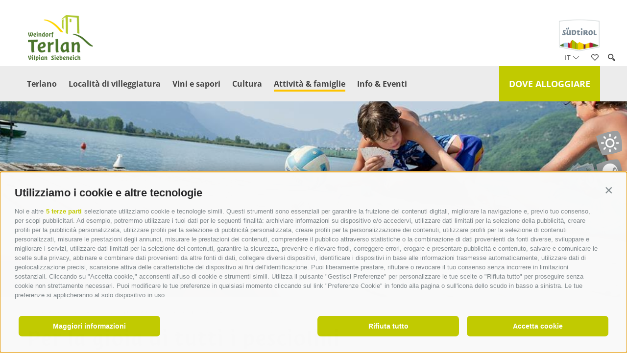

--- FILE ---
content_type: text/html; charset=utf-8
request_url: https://www.terlan.info/it/terlano/attivita-famiglie/consigli-per-le-famiglie/acqua-che-spasso.html
body_size: 101166
content:


<!DOCTYPE html>
<html lang="it">
<head id="Head1"><link rel="preconnect" href="https://www.googletagmanager.com"><link rel="dns-prefetch" href="https://www.googletagmanager.com"><link rel="preconnect" href="https://www.google-analytics.com"><link rel="dns-prefetch" href="https://www.google-analytics.com"><script>var dataLayer = window.dataLayer = window.dataLayer || [];window['gtag_enable_tcf_support'] = true;</script><script type="text/javascript">(function(w,d,s,l,i){w[l]=w[l]||[];w[l].push({'gtm.start':new Date().getTime(),event:'gtm.js'});var f=d.getElementsByTagName(s)[0],j=d.createElement(s),dl=l!='dataLayer'?'&l='+l:'';j.async=true;j.src='https://www.googletagmanager.com/gtm.js?id=' + i + dl; f.parentNode.insertBefore(j, f);})(window,document,'script','dataLayer','GTM-MGKKGK5H');</script><meta http-equiv="content-type" content="text/html; charset=utf-8" /><link href="/css/generator/202512111433/?335245794565462F2B384976574E576D35324E504E686143336657523551497256697576523977683938776A307831696E32786955513D3D" rel="stylesheet" type="text/css" /><meta name="dc.language" content="it-IT" /><meta name="dcterms.audience" content="all" /><meta name="dcterms.creator" content="mni" /><meta name="dcterms.publisher" content="Consisto GmbH" /><meta name="generator" content="Consisto.CMS V4.7.0.0, SRVWEB03-20260202212649" /><meta name="rating" content="general" /><meta name="robots" content="all" /><meta name="viewport" content="width=device-width, initial-scale=1" />
    <script src="https://cdn.userway.org/widget.js" data-account="sA3I2aGc9W"></script>
    <script>
        var LoadedListener = new function () { var a = [], d = []; this.Add = function (b, c) { d.hasOwnProperty(b) ? c() : a.push({ a: c, b: b }) }; this.Loaded = function (b, c) { d.hasOwnProperty(b) || (d[b] = !0, setTimeout(function () { a.forEach(function (a) { a.b == b && a.a() }) }, c)) } }, CssLoadedListener = { Add: function (a) { LoadedListener.Add("css", a) }, Loaded: function () { LoadedListener.Loaded("css", 100) } };
    </script>
<link rel="canonical" href="https://www.terlan.info/it/terlano/attivita-famiglie/300-giorni-di-sole/piscine-e-laghi.html" /><link href="/media/favicons/terlan/favicon.ico" rel="icon" /><link href="https://www.terlan.info/de/terlan/aktiv-familien/familientipps/badespass.html" rel="alternate" hreflang="de" /><link href="https://www.terlan.info/de/terlan/aktiv-familien/familientipps/badespass.html" rel="alternate" hreflang="x-default" /><link href="https://www.terlan.info/it/terlano/attivita-famiglie/consigli-per-le-famiglie/acqua-che-spasso.html" rel="alternate" hreflang="it" /><link href="https://www.terlan.info/en/terlano/activities-families/tips-for-families/swimming-fun.html" rel="alternate" hreflang="en" /><link rel="apple-touch-icon" sizes="180x180" href="/media/favicons/terlan/apple-touch-icon.png"><link rel="icon" type="image/png" href="/media/favicons/terlan/favicon-32x32.png" sizes="32x32"><link rel="icon" type="image/png" href="/media/favicons/terlan/favicon-16x16.png" sizes="16x16"><link rel="manifest" href="/media/favicons/terlan/manifest.json"><link rel="mask-icon" href="/media/favicons/terlan/safari-pinned-tab.svg" color="#c0cc00"><meta name="theme-color" content="#ffffff"><meta property="og:title" content="Per la gioia di tutti i pesciolini" /><meta property="og:description" content="Nelle giornate più calde, rinfrescatevi facendo un tuffo nella piscina di Terlano! Mentre i bambini si divertono nella vasca separata, gli adulti possono nuotare nella vasca di 25m x 16m. Completano ..." /><meta property="og:url" content="https://www.terlan.info/it/terlano/attivita-famiglie/consigli-per-le-famiglie/acqua-che-spasso.html" /><meta property="og:image" content="https://www.terlan.info/media/40cd4f6c-fd6e-4b2d-8573-c75a10855737/526_x_275/p=5/baden-02.jpg" /><title>
	Per la gioia di tutti i pesciolini
</title><meta name="description" content="Nelle giornate più calde, rinfrescatevi facendo un tuffo nella piscina di Terlano! Mentre i bambini si divertono nella vasca separata, gli adulti possono" /></head>

<body itemscope itemtype="http://schema.org/WebPage">
    <!-- Google Tag Manager (noscript) -->
<noscript><iframe src="https://www.googletagmanager.com/ns.html?id=GTM-MGKKGK5H" height="0" width="0" style="display:none;visibility:hidden" ></iframe ></noscript><!-- End Google Tag Manager (noscript) -->

    
    <!-- cc:baseform -->
<form name="aspnetForm" id="aspnetForm" method="post" enctype="multipart/form-data" action="/it/terlano/attivita-famiglie/consigli-per-le-famiglie/acqua-che-spasso.html">
<div class="aspNetHidden">
<input type="hidden" name="__PAGEUNIQUEID" id="__PAGEUNIQUEID" value="$9f5d72c684994319b5a38095d3f5e9e9" />
<input type="hidden" name="__VIEWSTATE" id="__VIEWSTATE" value="/wEPaA8FDzhkZTYyYjA3ZjAwNWFhNxgEBRxjdGwwMyRjdGwwMiRjdGwwMyRNb2R1bGVEYXRhDxQrAA5kZGRkZGRkPCsABQACBWRkZGYC/////w9kBTBjdGwwMyRjdGwwMiRjdGwwMiRNb2R1bGVMdHNQb2lzUmVzdWx0JE1vZHVsZURhdGEPFCsADmRkZGRkZGQ8KwAHAAIHZGRkZgL/////D2QFLGN0bDAzJE1vZHVsZVRlYXNlckZ1bGxzY3JlZW5TbGlkZSRNb2R1bGVEYXRhDxQrAA5kZGRkZGRkFCsAAWQCAWRkZGYC/////w9kBRBjdGwwMSRNb2R1bGVEYXRhD2dkxRdhgPm4lv3A3WBlc8+tw/Y4SHyGuCcnvDZt2DamaRc=" />
</div>

<div class="aspNetHidden">

	<input type="hidden" name="__VIEWSTATEGENERATOR" id="__VIEWSTATEGENERATOR" value="9FDABEA0" />
	<input type="hidden" name="__EVENTVALIDATION" id="__EVENTVALIDATION" value="/wEdAAJKRCsgjczD/zHZDxgf3AVBwFUTSHFsmQz6lPy38wJkHLG038T5wF7hepUlKHBecsb6l/ILgJmydh9yJRv06rk2" />
</div>
        <div class="outer-wrapper">
            <div class="inner-wrapper">
                

<div class="logos terlan">
    <div class="container">
        <a class="logos__main" href="https://www.terlan.info/it/terlano/terlano.html">
            <img src="/media/e253c062-c89b-46cd-a994-c4d2e695482d/0x100/logo-terlano-vilpiano-settequerce.png" alt="Associazione Turistica Terlano" class="logo__image" />
        </a>
        <a class="logos__suedtirol" target="_blank" href="https://www.suedtirol.info/it">
            <img src="/media/suedtirol.png" alt="Südtirol" width="85" height="67">
        </a>
    </div>
</div>



<!-- module:menuMain !-->
<nav class="menu-main">
    <div class="menu-main__asside">
        

<!-- modules:languages -->
<div class="languages">
    <a class="languages__active-item languages__item">it <span class="fi flaticon-arrows-2"></span></a>
    <div class="languages__container">
        <a class="languages__item" href="/de/terlan/aktiv-familien/familientipps/badespass.html">de</a><a class="languages__item" href="/en/terlano/activities-families/tips-for-families/swimming-fun.html">en</a>

    </div>
</div>
<!-- /modules:languages -->
        <a class="menu-main__icon menu-main__icon--social" href="#"><span class="fi flaticon-shapes"></span></a>

        
        <a class="menu-main__icon menu-main__icon--search" href="#"><span class="fi flaticon-tool"></span></a>
        

<div class="sidebar-search">
    <div class="sidebar-search__container form">
        

<div class="ajax-loading ">
    <div class="ajax-loading__container">
        <div class="ajax-loading__bounce ajax-loading__bounce1"></div>
        <div class="ajax-loading__bounce ajax-loading__bounce2"></div>
        <div class="ajax-loading__bounce ajax-loading__bounce3"></div>
    </div>
</div>

        <div class="input-group">
            <input name="ctl03$ctl01$ctl01$FormSearchText" type="text" id="ctl03_ctl01_ctl01_FormSearchText" class="sidebar-search__input search-input track-search form-control custom-ajax" data-ajax-command="redirect" data-ajax-module="searchResult" data-ajax-container="search" data-ajax-parameter="searchtext" placeholder="Parola chiave" />
            <a class="input-group-addon sidebar-search__button" title="Trova"><span class="fi flaticon-tool"></span></a>
        </div>
    </div>
</div>

        <div class="sidebar-social">
            <div class="sidebar-social__container">
                

<!-- modules:socialmedia-box !-->
<div class="services-box socialmedia-box">
    <a href="https://www.facebook.com/tourismusvereinterlan/" id="ctl03_ctl01_ctl02_LinkFacebook" target="_blank" class="socialmedia-box__item" title="Facebook">
        <span class="fi flaticon-social-media"></span>
    </a>

    <a href="https://www.instagram.com/tourismusvereinterlan" id="ctl03_ctl01_ctl02_LinkInstagram" class="socialmedia-box__item" target="_blank" title="Instagram">
        <span class="fi flaticon-social-media-1"></span>
    </a>
    

</div>
<!-- /modules:socialmedia-box !-->
            </div>
        </div>
    </div>
    <div class="container">
        <a class="menu-button-right" href="https://www.terlan.info/it/terlano/alloggi.html">Dove alloggiare</a>
        <a href="#" class="open-mobile">
			<span class="fi flaticon-bars"></span>
		</a>
        <ul class="menu-main__ul dropdown">

				
				
            <li class='menu-main__level-0  '>
                
                <a href="https://www.terlan.info/it/terlano/terlano.html" class="menu-main__menu-0" target="_self" >
                    Terlano
                </a>
                
                
            </li>
        
            <li class='menu-main__level-0  hasChildren'>
                <span class="mobile-open-flyout">></span>
                <a href="https://www.terlan.info/it/terlano/localita-di-villeggiatura/localita-di-villeggiatura.html" class="menu-main__menu-0" target="_self" >
                    Località di villeggiatura
                </a>
                
                <ul class="menu-main__ul menu-main__flyout-0">
                    <li>
                        <div class="container">
                            
                            <div class="row gutter-15">
                                
            <div class='col-3 col-lg-12 menu-main__level-1  hasChildren'>
                <a href="https://www.terlan.info/it/terlano/localita-di-villeggiatura/localita-di-villeggiatura.html" class="menu-main__menu-1" target="_self" >Località di villeggiatura</a>
                <div class="menu-main__flyout-1">
            <div class='menu-main__level-2  '>
                <a href="https://www.terlan.info/it/terlano/localita-di-villeggiatura/localita-di-villeggiatura/terlano.html" class="menu-main__menu-2" target="_self" >Terlano</a>
            </div>
        
            <div class='menu-main__level-2  '>
                <a href="https://www.terlan.info/it/terlano/localita-di-villeggiatura/localita-di-villeggiatura/1100-anni-terlano.html" class="menu-main__menu-2" target="_self" >1100 anni Terlano</a>
            </div>
        
            <div class='menu-main__level-2  '>
                <a href="https://www.terlan.info/it/terlano/localita-di-villeggiatura/localita-di-villeggiatura/vilpiano.html" class="menu-main__menu-2" target="_self" >Vilpiano</a>
            </div>
        
            <div class='menu-main__level-2  '>
                <a href="https://www.terlan.info/it/terlano/localita-di-villeggiatura/localita-di-villeggiatura/settequerce.html" class="menu-main__menu-2" target="_self" >Settequerce</a>
            </div>
        
            <div class='menu-main__level-2  '>
                <a href="https://www.terlan.info/it/terlano/localita-di-villeggiatura/localita-di-villeggiatura/programma-settimanale.html" class="menu-main__menu-2" target="_self" >Programma settimanale</a>
            </div>
        
            <div class='menu-main__level-2  '>
                <a href="https://www.terlan.info/it/terlano/localita-di-villeggiatura/localita-di-villeggiatura/mercati-settimanali.html" class="menu-main__menu-2" target="_self" >Mercati settimanali</a>
            </div>
        
            <div class='menu-main__level-2  '>
                <a href="https://www.terlan.info/it/terlano/localita-di-villeggiatura/localita-di-villeggiatura/shopping.html" class="menu-main__menu-2" target="_self" >Shopping</a>
            </div>
        
            <div class='menu-main__level-2  '>
                <a href="https://www.terlan.info/it/terlano/localita-di-villeggiatura/localita-di-villeggiatura/tour-360-terlano-vilpiano-settequerce.html" class="menu-main__menu-2" target="_self" >Tour 360° Terlano/Vilpiano/Settequerce</a>
            </div>
        </div>
            </div>
        
            <div class='col-3 col-lg-12 menu-main__level-1  hasChildren'>
                <a href="https://www.terlan.info/it/terlano/localita-di-villeggiatura/da-vedere-assolutamente.html" class="menu-main__menu-1" target="_self" >Da vedere assolutamente</a>
                <div class="menu-main__flyout-1">
            <div class='menu-main__level-2  '>
                <a href="https://www.terlan.info/it/terlano/localita-di-villeggiatura/da-vedere-assolutamente/chiesa-parrocchiale-di-terlano.html" class="menu-main__menu-2" target="_self" >Chiesa parrocchiale di Terlano</a>
            </div>
        
            <div class='menu-main__level-2  '>
                <a href="https://www.terlan.info/it/terlano/localita-di-villeggiatura/da-vedere-assolutamente/rovine-di-castel-casanova-maultasch.html" class="menu-main__menu-2" target="_self" >Rovine di Castel Casanova (Maultasch)</a>
            </div>
        
            <div class='menu-main__level-2  '>
                <a href="https://www.terlan.info/it/terlano/localita-di-villeggiatura/da-vedere-assolutamente/cantina-terlano.html" class="menu-main__menu-2" target="_self" >Cantina Terlano</a>
            </div>
        
            <div class='menu-main__level-2  '>
                <a href="https://www.terlan.info/it/terlano/localita-di-villeggiatura/da-vedere-assolutamente/funivia-sull-altopiano-del-salto.html" class="menu-main__menu-2" target="_self" >Funivia sull'altopiano del Salto</a>
            </div>
        
            <div class='menu-main__level-2  '>
                <a href="https://www.terlan.info/it/terlano/localita-di-villeggiatura/da-vedere-assolutamente/itinerario-del-vino-di-terlano.html" class="menu-main__menu-2" target="_self" >Itinerario del vino di Terlano</a>
            </div>
        
            <div class='menu-main__level-2  '>
                <a href="https://www.terlan.info/it/terlano/localita-di-villeggiatura/da-vedere-assolutamente/cascata-di-vilpiano.html" class="menu-main__menu-2" target="_self" >Cascata di Vilpiano</a>
            </div>
        
            <div class='menu-main__level-2  '>
                <a href="https://www.terlan.info/it/terlano/localita-di-villeggiatura/da-vedere-assolutamente/asparagi-di-terlano.html" class="menu-main__menu-2" target="_self" >Asparagi di Terlano</a>
            </div>
        
            <div class='menu-main__level-2  '>
                <a href="https://www.terlan.info/it/terlano/localita-di-villeggiatura/da-vedere-assolutamente/hoametfescht.html" class="menu-main__menu-2" target="_self" >Hoametfescht</a>
            </div>
        </div>
            </div>
        
            <div class='col-3 col-lg-12 menu-main__level-1  hasChildren'>
                <a href="https://www.terlan.info/it/terlano/localita-di-villeggiatura/da-non-perdere-nei-dintorni.html" class="menu-main__menu-1" target="_self" >Da non perdere nei dintorni</a>
                <div class="menu-main__flyout-1">
            <div class='menu-main__level-2  '>
                <a href="https://www.terlan.info/it/terlano/localita-di-villeggiatura/da-non-perdere-nei-dintorni/bolzano.html" class="menu-main__menu-2" target="_self" >Bolzano</a>
            </div>
        
            <div class='menu-main__level-2  '>
                <a href="https://www.terlan.info/it/terlano/localita-di-villeggiatura/da-non-perdere-nei-dintorni/merano.html" class="menu-main__menu-2" target="_self" >Merano</a>
            </div>
        
            <div class='menu-main__level-2  '>
                <a href="https://www.terlan.info/it/terlano/localita-di-villeggiatura/da-non-perdere-nei-dintorni/-knottnkino-il-cinema-natura.html" class="menu-main__menu-2" target="_self" >"Knottnkino", il cinema natura</a>
            </div>
        
            <div class='menu-main__level-2  '>
                <a href="https://www.terlan.info/it/terlano/localita-di-villeggiatura/da-non-perdere-nei-dintorni/i-giardini-di-castel-trauttmansdorff-e-il-touriseum.html" class="menu-main__menu-2" target="_self" >I Giardini di Castel Trauttmansdorff e il Touriseum</a>
            </div>
        
            <div class='menu-main__level-2  '>
                <a href="https://www.terlan.info/it/terlano/localita-di-villeggiatura/da-non-perdere-nei-dintorni/museo-di-oetzi.html" class="menu-main__menu-2" target="_self" >Museo di Ötzi</a>
            </div>
        
            <div class='menu-main__level-2  '>
                <a href="https://www.terlan.info/it/terlano/localita-di-villeggiatura/da-non-perdere-nei-dintorni/dolomiti.html" class="menu-main__menu-2" target="_self" >Dolomiti</a>
            </div>
        
            <div class='menu-main__level-2  '>
                <a href="https://www.terlan.info/it/terlano/localita-di-villeggiatura/da-non-perdere-nei-dintorni/laghi-balneabili.html" class="menu-main__menu-2" target="_self" >Laghi balneabili</a>
            </div>
        
            <div class='menu-main__level-2  '>
                <a href="https://www.terlan.info/it/terlano/localita-di-villeggiatura/da-non-perdere-nei-dintorni/la-strada-del-vino-dell-alto-adige.html" class="menu-main__menu-2" target="_self" >La Strada del Vino dell'Alto Adige</a>
            </div>
        </div>
            </div>
        
                                
                            </div>
                            
                        </div>
                    </li>
                </ul>
            </li>
        
            <li class='menu-main__level-0  hasChildren'>
                <span class="mobile-open-flyout">></span>
                <a href="https://www.terlan.info/it/terlano/vini-e-sapori.html" class="menu-main__menu-0" target="_self" >
                    Vini e sapori
                </a>
                
                <ul class="menu-main__ul menu-main__flyout-0">
                    <li>
                        <div class="container">
                            
                            <div class="row gutter-15">
                                
            <div class='col-3 col-lg-12 menu-main__level-1  hasChildren'>
                <a href="https://www.terlan.info/it/terlano/vini-e-sapori/asparagi-di-terlano.html" class="menu-main__menu-1" target="_self" >Asparagi di Terlano</a>
                <div class="menu-main__flyout-1">
            <div class='menu-main__level-2  '>
                <a href="https://www.terlan.info/it/terlano/vini-e-sapori/asparagi-di-terlano/la-stagione-degli-asparagi-di-terlano.html" class="menu-main__menu-2" target="_self" >La stagione degli asparagi di Terlano</a>
            </div>
        
            <div class='menu-main__level-2  '>
                <a href="https://www.terlan.info/it/terlano/vini-e-sapori/asparagi-di-terlano/passeggiata-culinaria-degli-asparagi.html" class="menu-main__menu-2" target="_self" >Passeggiata culinaria degli asparagi</a>
            </div>
        
            <div class='menu-main__level-2  '>
                <a href="https://www.terlan.info/it/terlano/vini-e-sapori/asparagi-di-terlano/visite-guidate-nei-campi-di-asparagi.html" class="menu-main__menu-2" target="_self" >Visite guidate nei campi di asparagi</a>
            </div>
        
            <div class='menu-main__level-2  '>
                <a href="https://www.terlan.info/it/terlano/vini-e-sapori/asparagi-di-terlano/la-reginetta-degli-asparagi-di-terlano.html" class="menu-main__menu-2" target="_self" >La reginetta degli asparagi di Terlano</a>
            </div>
        
            <div class='menu-main__level-2  '>
                <a href="https://www.terlan.info/it/terlano/vini-e-sapori/asparagi-di-terlano/brochure-degli-asparagi.html" class="menu-main__menu-2" target="_self" >Brochure degli asparagi</a>
            </div>
        
            <div class='menu-main__level-2  '>
                <a href="https://www.terlan.info/it/terlano/vini-e-sapori/asparagi-di-terlano/festa-degli-asparagi-di-terlano.html" class="menu-main__menu-2" target="_self" >Festa degli asparagi di Terlano</a>
            </div>
        
            <div class='menu-main__level-2  '>
                <a href="http://www.terlaner-spargel.com/it/punti-vendita" class="menu-main__menu-2" target="_blank" >Punti vendita</a>
            </div>
        
            <div class='menu-main__level-2  '>
                <a href="https://www.terlan.info/it/terlano/vini-e-sapori/asparagi-di-terlano/ricette-a-base-di-asparagi.html" class="menu-main__menu-2" target="_self" >Ricette a base di asparagi</a>
            </div>
        </div>
            </div>
        
            <div class='col-3 col-lg-12 menu-main__level-1  hasChildren'>
                <a href="https://www.terlan.info/it/terlano/vini-e-sapori/vini-spumanti-e-distillati.html" class="menu-main__menu-1" target="_self" >Vini, spumanti e distillati</a>
                <div class="menu-main__flyout-1">
            <div class='menu-main__level-2  '>
                <a href="https://www.terlan.info/it/terlano/vini-e-sapori/vini-spumanti-e-distillati/vini-e-spumanti.html" class="menu-main__menu-2" target="_self" >Vini e spumanti</a>
            </div>
        
            <div class='menu-main__level-2  '>
                <a href="https://www.terlan.info/it/terlano/vini-e-sapori/vini-spumanti-e-distillati/cantina-terlano.html" class="menu-main__menu-2" target="_self" >Cantina Terlano</a>
            </div>
        
            <div class='menu-main__level-2  '>
                <a href="https://www.terlan.info/it/terlano/vini-e-sapori/vini-spumanti-e-distillati/distillati.html" class="menu-main__menu-2" target="_self" >Distillati</a>
            </div>
        
            <div class='menu-main__level-2  '>
                <a href="https://www.terlan.info/it/terlano/vini-e-sapori/vini-spumanti-e-distillati/tour-enologici-guidati.html" class="menu-main__menu-2" target="_self" >Tour enologici guidati</a>
            </div>
        
            <div class='menu-main__level-2  '>
                <a href="https://www.terlan.info/it/terlano/vini-e-sapori/vini-spumanti-e-distillati/la-strada-del-vino-dell-alto-adige.html" class="menu-main__menu-2" target="_self" >La Strada del Vino dell'Alto Adige</a>
            </div>
        
            <div class='menu-main__level-2  '>
                <a href="https://www.terlan.info/it/terlano/vini-e-sapori/vini-spumanti-e-distillati/toerggelen.html" class="menu-main__menu-2" target="_self" >Törggelen</a>
            </div>
        
            <div class='menu-main__level-2  '>
                <a href="https://www.terlan.info/it/terlano/vini-e-sapori/vini-spumanti-e-distillati/notte-di-s-urbano.html" class="menu-main__menu-2" target="_self" >Notte di S. Urbano</a>
            </div>
        
            <div class='menu-main__level-2  '>
                <a href="https://www.terlan.info/it/terlano/vini-e-sapori/vini-spumanti-e-distillati/melodie-di-vini-sulla-strada-del-vino.html" class="menu-main__menu-2" target="_self" >Melodie di Vini sulla Strada del Vino</a>
            </div>
        
            <div class='menu-main__level-2  '>
                <a href="https://www.terlan.info/it/terlano/vini-e-sapori/vini-spumanti-e-distillati/zuppa-di-vino-di-terlano.html" class="menu-main__menu-2" target="_self" >Zuppa di vino di Terlano</a>
            </div>
        
            <div class='menu-main__level-2  '>
                <a href="https://www.terlan.info/it/terlano/vini-e-sapori/vini-spumanti-e-distillati/vino-e-avvento.html" class="menu-main__menu-2" target="_self" >Vino e Avvento</a>
            </div>
        
            <div class='menu-main__level-2  '>
                <a href="https://www.terlan.info/it/terlano/vini-e-sapori/vini-spumanti-e-distillati/tour-guidato-cantina-terlano.html" class="menu-main__menu-2" target="_self" >Tour guidato Cantina Terlano</a>
            </div>
        </div>
            </div>
        
            <div class='col-3 col-lg-12 menu-main__level-1  hasChildren'>
                <a href="https://www.terlan.info/it/terlano/vini-e-sapori/mele.html" class="menu-main__menu-1" target="_self" >Mele</a>
                <div class="menu-main__flyout-1">
            <div class='menu-main__level-2  '>
                <a href="https://www.terlan.info/it/terlano/vini-e-sapori/mele/la-mela-a-terlano.html" class="menu-main__menu-2" target="_self" >La mela a Terlano</a>
            </div>
        
            <div class='menu-main__level-2  '>
                <a href="https://www.terlan.info/it/terlano/vini-e-sapori/mele/alto-adige-la-terra-delle-mele.html" class="menu-main__menu-2" target="_self" >Alto Adige, la terra delle mele</a>
            </div>
        
            <div class='menu-main__level-2  '>
                <a href="https://www.terlan.info/it/terlano/vini-e-sapori/mele/visite-guidate-dedicate-alle-mele.html" class="menu-main__menu-2" target="_self" >Visite guidate dedicate alle mele</a>
            </div>
        </div>
            </div>
        
            <div class='col-3 col-lg-12 menu-main__level-1  hasChildren'>
                <a href="https://www.terlan.info/it/terlano/vini-e-sapori/piaceri-della-tavola.html" class="menu-main__menu-1" target="_self" >Piaceri della tavola</a>
                <div class="menu-main__flyout-1">
            <div class='menu-main__level-2  '>
                <a href="https://www.terlan.info/it/terlano/vini-e-sapori/piaceri-della-tavola/ristoranti.html" class="menu-main__menu-2" target="_self" >Ristoranti</a>
            </div>
        
            <div class='menu-main__level-2  '>
                <a href="https://www.terlan.info/it/terlano/vini-e-sapori/piaceri-della-tavola/ristoasparagi.html" class="menu-main__menu-2" target="_self" >Ristoasparagi</a>
            </div>
        
            <div class='menu-main__level-2  '>
                <a href="https://www.terlan.info/it/terlano/vini-e-sapori/piaceri-della-tavola/locali-che-propongono-il-toerggelen.html" class="menu-main__menu-2" target="_self" >Locali che propongono il Törggelen</a>
            </div>
        
            <div class='menu-main__level-2  '>
                <a href="https://www.terlan.info/it/terlano/vini-e-sapori/piaceri-della-tavola/prodotti-di-qualita.html" class="menu-main__menu-2" target="_self" >Prodotti di qualità</a>
            </div>
        </div>
            </div>
        
                                
                            </div>
                            
                        </div>
                    </li>
                </ul>
            </li>
        
            <li class='menu-main__level-0  hasChildren'>
                <span class="mobile-open-flyout">></span>
                <a href="https://www.terlan.info/it/terlano/cultura.html" class="menu-main__menu-0" target="_self" >
                    Cultura
                </a>
                
                <ul class="menu-main__ul menu-main__flyout-0">
                    <li>
                        <div class="container">
                            
                            <div class="row gutter-15">
                                
            <div class='col-3 col-lg-12 menu-main__level-1  hasChildren'>
                <a href="https://www.terlan.info/it/terlano/cultura/terlano-vilpiano-settequerce.html" class="menu-main__menu-1" target="_self" >Terlano, Vilpiano, Settequerce</a>
                <div class="menu-main__flyout-1">
            <div class='menu-main__level-2  '>
                <a href="https://www.terlan.info/it/terlano/cultura/terlano-vilpiano-settequerce/chiesa-parrocchiale-di-terlano.html" class="menu-main__menu-2" target="_self" >Chiesa parrocchiale di Terlano</a>
            </div>
        
            <div class='menu-main__level-2  '>
                <a href="https://www.terlan.info/it/terlano/cultura/terlano-vilpiano-settequerce/rovine-di-castel-casanova-maultasch.html" class="menu-main__menu-2" target="_self" >Rovine di Castel Casanova (Maultasch)</a>
            </div>
        
            <div class='menu-main__level-2  '>
                <a href="https://www.terlan.info/it/terlano/cultura/terlano-vilpiano-settequerce/castel-del-porco.html" class="menu-main__menu-2" target="_self" >Castel del Porco</a>
            </div>
        
            <div class='menu-main__level-2  '>
                <a href="https://www.terlan.info/it/terlano/cultura/terlano-vilpiano-settequerce/chiese-e-cappelle.html" class="menu-main__menu-2" target="_self" >Chiese e cappelle</a>
            </div>
        
            <div class='menu-main__level-2  '>
                <a href="https://www.terlan.info/it/terlano/cultura/terlano-vilpiano-settequerce/meridiana.html" class="menu-main__menu-2" target="_self" >Meridiana</a>
            </div>
        
            <div class='menu-main__level-2  '>
                <a href="https://www.terlan.info/it/terlano/cultura/terlano-vilpiano-settequerce/niedertor-et-servitus.html" class="menu-main__menu-2" target="_self" >Niedertor et Servitus</a>
            </div>
        
            <div class='menu-main__level-2  '>
                <a href="https://www.terlan.info/it/terlano/cultura/terlano-vilpiano-settequerce/festa-dell-albero-della-cuccagna-a-terlano.html" class="menu-main__menu-2" target="_self" >Festa dell'albero della cuccagna a Terlano</a>
            </div>
        
            <div class='menu-main__level-2  '>
                <a href="https://www.terlan.info/it/terlano/cultura/terlano-vilpiano-settequerce/melodie-di-vini-lungo-la-strada-del-vino.html" class="menu-main__menu-2" target="_self" >Melodie Di Vini lungo la Strada del Vino</a>
            </div>
        </div>
            </div>
        
            <div class='col-3 col-lg-12 menu-main__level-1  hasChildren'>
                <a href="https://www.terlan.info/it/terlano/cultura/bolzano.html" class="menu-main__menu-1" target="_self" >Bolzano</a>
                <div class="menu-main__flyout-1">
            <div class='menu-main__level-2  '>
                <a href="https://www.terlan.info/it/terlano/cultura/bolzano/oetzi-museo-archeologico-dell-alto-adige.html" class="menu-main__menu-2" target="_self" >Ötzi, Museo archeologico dell’Alto Adige</a>
            </div>
        
            <div class='menu-main__level-2  '>
                <a href="https://www.terlan.info/it/terlano/cultura/bolzano/mmm-firmian-a-castel-firmiano.html" class="menu-main__menu-2" target="_self" >MMM Firmian a Castel Firmiano</a>
            </div>
        
            <div class='menu-main__level-2  '>
                <a href="https://www.terlan.info/it/terlano/cultura/bolzano/castel-roncolo.html" class="menu-main__menu-2" target="_self" >Castel Roncolo</a>
            </div>
        
            <div class='menu-main__level-2  '>
                <a href="https://www.terlan.info/it/terlano/cultura/bolzano/museo-di-scienze-naturali-dell-alto-adige.html" class="menu-main__menu-2" target="_self" >Museo di scienze naturali dell'Alto Adige</a>
            </div>
        
            <div class='menu-main__level-2  '>
                <a href="https://www.terlan.info/it/terlano/cultura/bolzano/museion.html" class="menu-main__menu-2" target="_self" >Museion</a>
            </div>
        
            <div class='menu-main__level-2  '>
                <a href="https://www.terlan.info/it/terlano/cultura/bolzano/bz-18-45.html" class="menu-main__menu-2" target="_self" >BZ '18–'45</a>
            </div>
        
            <div class='menu-main__level-2  '>
                <a href="https://www.terlan.info/it/terlano/cultura/bolzano/bolzano-e-i-suoi-festival.html" class="menu-main__menu-2" target="_self" >Bolzano e i suoi festival</a>
            </div>
        
            <div class='menu-main__level-2  '>
                <a href="https://www.terlan.info/it/terlano/cultura/bolzano/mercatino-di-natale.html" class="menu-main__menu-2" target="_self" >Mercatino di Natale</a>
            </div>
        </div>
            </div>
        
            <div class='col-3 col-lg-12 menu-main__level-1  hasChildren'>
                <a href="https://www.terlan.info/it/terlano/cultura/nei-dintorni.html" class="menu-main__menu-1" target="_self" >Nei dintorni</a>
                <div class="menu-main__flyout-1">
            <div class='menu-main__level-2  '>
                <a href="https://www.terlan.info/it/terlano/cultura/nei-dintorni/i-giardini-di-castel-trauttmansdorff-e-il-touriseum.html" class="menu-main__menu-2" target="_self" >I Giardini di Castel Trauttmansdorff e il Touriseum</a>
            </div>
        
            <div class='menu-main__level-2  '>
                <a href="https://www.terlan.info/it/terlano/cultura/nei-dintorni/passeggiata-tappeiner.html" class="menu-main__menu-2" target="_self" >Passeggiata Tappeiner</a>
            </div>
        
            <div class='menu-main__level-2  '>
                <a href="https://www.terlan.info/it/terlano/cultura/nei-dintorni/castel-tirolo-e-gufyland.html" class="menu-main__menu-2" target="_self" >Castel Tirolo e Gufyland</a>
            </div>
        
            <div class='menu-main__level-2  '>
                <a href="https://www.terlan.info/it/terlano/cultura/nei-dintorni/cavalli-avelignesi.html" class="menu-main__menu-2" target="_self" >Cavalli avelignesi</a>
            </div>
        
            <div class='menu-main__level-2  '>
                <a href="https://www.terlan.info/it/terlano/cultura/nei-dintorni/renon.html" class="menu-main__menu-2" target="_self" >Renon</a>
            </div>
        
            <div class='menu-main__level-2  '>
                <a href="https://www.terlan.info/it/terlano/cultura/nei-dintorni/triangolo-dei-castelli-ad-appiano.html" class="menu-main__menu-2" target="_self" >Triangolo dei Castelli ad Appiano</a>
            </div>
        
            <div class='menu-main__level-2  '>
                <a href="https://www.terlan.info/it/terlano/cultura/nei-dintorni/altare-di-schnatterpeck-a-lana.html" class="menu-main__menu-2" target="_self" >Altare di Schnatterpeck a Lana</a>
            </div>
        
            <div class='menu-main__level-2  '>
                <a href="https://www.terlan.info/it/terlano/cultura/nei-dintorni/mmm-messner-mountain-museum.html" class="menu-main__menu-2" target="_self" >MMM - Messner Mountain Museum</a>
            </div>
        
            <div class='menu-main__level-2  '>
                <a href="https://www.terlan.info/it/terlano/cultura/nei-dintorni/paesi-vitivinicoli.html" class="menu-main__menu-2" target="_self" >Paesi vitivinicoli</a>
            </div>
        </div>
            </div>
        
                                
                            </div>
                            
                        </div>
                    </li>
                </ul>
            </li>
        
            <li class='menu-main__level-0 active-0 open hasChildren'>
                <span class="mobile-open-flyout">></span>
                <a href="https://www.terlan.info/it/terlano/attivita-famiglie.html" class="menu-main__menu-0" target="_self" >
                    Attività & famiglie
                </a>
                
                <ul class="menu-main__ul menu-main__flyout-0">
                    <li>
                        <div class="container">
                            
                            <div class="row gutter-15">
                                
            <div class='col-3 col-lg-12 menu-main__level-1  hasChildren'>
                <a href="https://www.terlan.info/it/terlano/attivita-famiglie/300-giorni-di-sole.html" class="menu-main__menu-1" target="_self" >300 giorni di sole</a>
                <div class="menu-main__flyout-1">
            <div class='menu-main__level-2  '>
                <a href="https://www.terlan.info/it/terlano/attivita-famiglie/300-giorni-di-sole/escursionismo.html" class="menu-main__menu-2" target="_self" >Escursionismo</a>
            </div>
        
            <div class='menu-main__level-2  '>
                <a href="https://www.terlan.info/it/terlano/attivita-famiglie/300-giorni-di-sole/funivia-vilpiano-meltina.html" class="menu-main__menu-2" target="_self" >Funivia Vilpiano-Meltina</a>
            </div>
        
            <div class='menu-main__level-2  '>
                <a href="https://www.terlan.info/it/terlano/attivita-famiglie/300-giorni-di-sole/preparare-lo-zaino.html" class="menu-main__menu-2" target="_self" >Preparare lo zaino</a>
            </div>
        
            <div class='menu-main__level-2  '>
                <a href="https://www.terlan.info/it/terlano/attivita-famiglie/300-giorni-di-sole/ciclismo-e-mountain-bike.html" class="menu-main__menu-2" target="_self" >Ciclismo e mountain bike</a>
            </div>
        
            <div class='menu-main__level-2  '>
                <a href="https://www.terlan.info/it/terlano/attivita-famiglie/300-giorni-di-sole/fontane-acque-potabili-terlano.html" class="menu-main__menu-2" target="_self" >Fontane acque potabili Terlano</a>
            </div>
        
            <div class='menu-main__level-2  '>
                <a href="https://www.terlan.info/it/terlano/attivita-famiglie/300-giorni-di-sole/refill-alto-adige-a-terlano.html" class="menu-main__menu-2" target="_self" >Refill Alto Adige a Terlano</a>
            </div>
        
            <div class='menu-main__level-2  '>
                <a href="https://www.terlan.info/it/terlano/attivita-famiglie/300-giorni-di-sole/piscine-e-laghi.html" class="menu-main__menu-2" target="_self" >Piscine e laghi</a>
            </div>
        
            <div class='menu-main__level-2  '>
                <a href="https://www.terlan.info/it/terlano/attivita-famiglie/300-giorni-di-sole/golf.html" class="menu-main__menu-2" target="_self" >Golf</a>
            </div>
        
            <div class='menu-main__level-2  '>
                <a href="https://www.terlan.info/it/terlano/attivita-famiglie/300-giorni-di-sole/altri-sport-estivi.html" class="menu-main__menu-2" target="_self" >Altri sport estivi</a>
            </div>
        </div>
            </div>
        
            <div class='col-3 col-lg-12 menu-main__level-1  hasChildren'>
                <a href="https://www.terlan.info/it/terlano/attivita-famiglie/sole-invernale.html" class="menu-main__menu-1" target="_self" >Sole invernale</a>
                <div class="menu-main__flyout-1">
            <div class='menu-main__level-2  '>
                <a href="https://www.terlan.info/it/terlano/attivita-famiglie/sole-invernale/mercatini-di-natale.html" class="menu-main__menu-2" target="_self" >Mercatini di Natale</a>
            </div>
        
            <div class='menu-main__level-2  hasChildren'>
                <a href="https://www.terlan.info/it/terlano/attivita-famiglie/sole-invernale/sci.html" class="menu-main__menu-2" target="_self" >Sci</a>
            </div>
        
            <div class='menu-main__level-2  '>
                <a href="https://www.terlan.info/it/terlano/attivita-famiglie/sole-invernale/ulteriori-attivita-invernali.html" class="menu-main__menu-2" target="_self" >Ulteriori attività invernali</a>
            </div>
        
            <div class='menu-main__level-2  '>
                <a href="https://www.terlan.info/it/terlano/attivita-famiglie/sole-invernale/le-terme-di-merano.html" class="menu-main__menu-2" target="_self" >Le Terme di Merano</a>
            </div>
        
            <div class='menu-main__level-2  '>
                <a href="https://www.terlan.info/it/terlano/attivita-famiglie/sole-invernale/pattinare-a-terlano.html" class="menu-main__menu-2" target="_self" >Pattinare a Terlano</a>
            </div>
        </div>
            </div>
        
            <div class='col-3 col-lg-12 menu-main__level-1 active-1 hasChildren'>
                <a href="https://www.terlan.info/it/terlano/attivita-famiglie/consigli-per-le-famiglie.html" class="menu-main__menu-1" target="_self" >Consigli per le famiglie</a>
                <div class="menu-main__flyout-1">
            <div class='menu-main__level-2 active-2 '>
                <a href="https://www.terlan.info/it/terlano/attivita-famiglie/consigli-per-le-famiglie/acqua-che-spasso.html" class="menu-main__menu-2" target="_self" >Acqua, che spasso</a>
            </div>
        
            <div class='menu-main__level-2  '>
                <a href="https://www.terlan.info/it/terlano/attivita-famiglie/consigli-per-le-famiglie/slittino-su-rotaie.html" class="menu-main__menu-2" target="_self" >Slittino su rotaie</a>
            </div>
        
            <div class='menu-main__level-2  '>
                <a href="https://www.terlan.info/it/terlano/attivita-famiglie/consigli-per-le-famiglie/equitazione-con-i-cavalli-avelignesi.html" class="menu-main__menu-2" target="_self" >Equitazione con i cavalli avelignesi</a>
            </div>
        
            <div class='menu-main__level-2  '>
                <a href="https://www.terlan.info/it/terlano/attivita-famiglie/consigli-per-le-famiglie/escursioni-con-i-bambini.html" class="menu-main__menu-2" target="_self" >Escursioni con i bambini</a>
            </div>
        
            <div class='menu-main__level-2  '>
                <a href="https://www.terlan.info/it/terlano/attivita-famiglie/consigli-per-le-famiglie/parchi-giochi-per-bambini.html" class="menu-main__menu-2" target="_self" >Parchi giochi per bambini</a>
            </div>
        
            <div class='menu-main__level-2  '>
                <a href="https://www.terlan.info/it/terlano/attivita-famiglie/consigli-per-le-famiglie/skatepark-a-terlano.html" class="menu-main__menu-2" target="_self" >Skatepark a Terlano</a>
            </div>
        </div>
            </div>
        
            <div class='col-3 col-lg-12 menu-main__level-1  '>
                <a href="https://www.terlan.info/it/terlano/attivita-famiglie/alto-adige-senza-barriere.html" class="menu-main__menu-1" target="_self" >Alto Adige senza barriere</a>
                <div class="menu-main__flyout-1"></div>
            </div>
        
                                
                            </div>
                            
                        </div>
                    </li>
                </ul>
            </li>
        
            <li class='menu-main__level-0  hasChildren'>
                <span class="mobile-open-flyout">></span>
                <a href="https://www.terlan.info/it/terlano/info-eventi/info/contatto-orari-d-ufficio.html" class="menu-main__menu-0" target="_self" >
                    Info & Eventi
                </a>
                
                <ul class="menu-main__ul menu-main__flyout-0">
                    <li>
                        <div class="container">
                            
                            <div class="row gutter-15">
                                
            <div class='col-3 col-lg-12 menu-main__level-1  hasChildren'>
                <a href="https://www.terlan.info/it/terlano/info-eventi/info/contatto-orari-d-ufficio.html" class="menu-main__menu-1" target="_self" >Info</a>
                <div class="menu-main__flyout-1">
            <div class='menu-main__level-2  '>
                <a href="https://www.terlan.info/it/terlano/info-eventi/info/contatto-orari-d-ufficio.html" class="menu-main__menu-2" target="_self" >Contatto & Orari d'ufficio</a>
            </div>
        
            <div class='menu-main__level-2  '>
                <a href="https://www.terlan.info/it/terlano/info-eventi/info/carta-vantaggi.html" class="menu-main__menu-2" target="_self" >Carta vantaggi</a>
            </div>
        
            <div class='menu-main__level-2  '>
                <a href="https://www.terlan.info/it/terlano/info-eventi/info/imposta-di-soggiorno.html" class="menu-main__menu-2" target="_self" >Imposta di soggiorno</a>
            </div>
        
            <div class='menu-main__level-2  '>
                <a href="https://www.terlan.info/it/terlano/info-eventi/info/download.html" class="menu-main__menu-2" target="_self" >Download</a>
            </div>
        
            <div class='menu-main__level-2  '>
                <a href="https://www.terlan.info/it/terlano/info-eventi/info/terlano-a-z.html" class="menu-main__menu-2" target="_self" >Terlano A-Z</a>
            </div>
        </div>
            </div>
        
            <div class='col-3 col-lg-12 menu-main__level-1  hasChildren'>
                <a href="https://www.terlan.info/it/terlano/info-eventi/events/grandi-eventi.html" class="menu-main__menu-1" target="_self" >Events</a>
                <div class="menu-main__flyout-1">
            <div class='menu-main__level-2  '>
                <a href="https://www.terlan.info/it/terlano/info-eventi/events/grandi-eventi.html" class="menu-main__menu-2" target="_self" >Grandi eventi</a>
            </div>
        
            <div class='menu-main__level-2  '>
                <a href="https://www.terlan.info/it/terlano/info-eventi/events/tutti-gli-eventi.html" class="menu-main__menu-2" target="_self" >Tutti gli eventi</a>
            </div>
        </div>
            </div>
        
            <div class='col-3 col-lg-12 menu-main__level-1  hasChildren'>
                <a href="https://www.terlan.info/it/terlano/info-eventi/mobilita/come-raggiungerci.html" class="menu-main__menu-1" target="_self" >Mobilità</a>
                <div class="menu-main__flyout-1">
            <div class='menu-main__level-2  '>
                <a href="https://www.terlan.info/it/terlano/info-eventi/mobilita/come-raggiungerci.html" class="menu-main__menu-2" target="_self" >Come raggiungerci</a>
            </div>
        
            <div class='menu-main__level-2  '>
                <a href="https://www.terlan.info/it/terlano/info-eventi/mobilita/mobilita-in-alto-adige.html" class="menu-main__menu-2" target="_self" >Mobilità in Alto Adige</a>
            </div>
        
            <div class='menu-main__level-2  '>
                <a href="https://www.terlan.info/it/terlano/info-eventi/mobilita/servizio-taxi-a-terlano.html" class="menu-main__menu-2" target="_self" >Servizio Taxi a Terlano</a>
            </div>
        
            <div class='menu-main__level-2  '>
                <a href="https://www.terlan.info/it/terlano/info-eventi/mobilita/colonnine-di-ricarica-per-auto-elettriche.html" class="menu-main__menu-2" target="_self" >Colonnine di ricarica per auto elettriche</a>
            </div>
        
            <div class='menu-main__level-2  '>
                <a href="https://www.terlan.info/it/terlano/info-eventi/mobilita/box-bici-con-possibilita-di-ricarica.html" class="menu-main__menu-2" target="_self" >Box bici con possibilità di ricarica</a>
            </div>
        </div>
            </div>
        
            <div class='col-3 col-lg-12 menu-main__level-1  hasChildren'>
                <a href="https://www.terlan.info/it/terlano/info-eventi/service/meteo.html" class="menu-main__menu-1" target="_self" >Service</a>
                <div class="menu-main__flyout-1">
            <div class='menu-main__level-2  '>
                <a href="https://www.terlan.info/it/terlano/info-eventi/service/meteo.html" class="menu-main__menu-2" target="_self" >Meteo</a>
            </div>
        
            <div class='menu-main__level-2  '>
                <a href="https://www.terlan.info/it/terlano/info-eventi/service/webcam.html" class="menu-main__menu-2" target="_self" >Webcam</a>
            </div>
        
            <div class='menu-main__level-2  '>
                <a href="https://www.terlan.info/it/terlano/info-eventi/service/video.html" class="menu-main__menu-2" target="_self" >Video</a>
            </div>
        
            <div class='menu-main__level-2  '>
                <a href="https://www.terlan.info/it/terlano/info-eventi/service/app-world.html" class="menu-main__menu-2" target="_self" >App World</a>
            </div>
        
            <div class='menu-main__level-2  '>
                <a href="https://www.terlan.info/it/terlano/info-eventi/service/richiesta-cataloghi.html" class="menu-main__menu-2" target="_self" >Richiesta cataloghi</a>
            </div>
        
            <div class='menu-main__level-2  '>
                <a href="https://www.terlan.info/it/terlano/info-eventi/service/social-media.html" class="menu-main__menu-2" target="_self" >Social Media</a>
            </div>
        </div>
            </div>
        
            <div class='col-3 col-lg-12 menu-main__level-1  '>
                <a href="https://www.terlan.info/it/terlano/info-eventi/medici-e-farmacie.html" class="menu-main__menu-1" target="_self" >Medici e farmacie</a>
                <div class="menu-main__flyout-1"></div>
            </div>
        
            <div class='col-3 col-lg-12 menu-main__level-1  '>
                <a href="https://www.terlan.info/it/terlano/info-eventi/i-nostri-partner.html" class="menu-main__menu-1" target="_self" >I nostri partner</a>
                <div class="menu-main__flyout-1"></div>
            </div>
        
                                
                            </div>
                            
                        </div>
                    </li>
                </ul>
            </li>
        
                
        
        <li id="ctl03_ctl01_ContainerMobileRegion" class="menu-main__level-0">
            <a class="menu-main__menu-0 menu-main__mobile-region" href="https://www.terlan.info/it/terlano/terlano.html">Alla regione</a>
        </li>
        </ul>
    </div>
</nav>
<!-- /module:menuMain !-->


<!-- module:content -->
<div class="content">
    

<!-- modules:banner !-->
<div class="banner banner-slide" id="banner">
    

<div class="sidebar-right">
    
    <a href="https://www.terlan.info/it/terlano/info-eventi/service/meteo.html" class="sidebar-right__icon sidebar-right__weather" title="Meteo"></a>
    <a href="https://www.terlan.info/it/terlano/info-eventi/service/webcam.html" class="sidebar-right__icon sidebar-right__webcam" title="Webcam"></a>
    
    
    
</div>
    
                <div class="parallax-window" data-src='/media/40cd4f6c-fd6e-4b2d-8573-c75a10855737/1920_x_800/p=5/baden-02.jpg' data-src-1600="/media/40cd4f6c-fd6e-4b2d-8573-c75a10855737/1600_x_754/p=5/baden-02.jpg" data-src-1440="/media/40cd4f6c-fd6e-4b2d-8573-c75a10855737/1440_x_678/p=5/baden-02.jpg" data-src-1024="/media/40cd4f6c-fd6e-4b2d-8573-c75a10855737/1024_x_482/p=5/baden-02.jpg" data-src-768="/media/40cd4f6c-fd6e-4b2d-8573-c75a10855737/768_x_362/p=5/baden-02.jpg" data-src-480="/media/40cd4f6c-fd6e-4b2d-8573-c75a10855737/480_x_226/p=5/baden-02.jpg" data-parallax="scroll"></div>
            <div class="banner__credits">&copy; IDM Südtirol/Alex Filz</div>
        
</div>
<!-- /modules:banner !-->

<!-- module:page content -->
<div class="container slide-base">
    

<!-- modules:sitePath -->
<div class="sitepath" id="sitepath" itemprop="breadcrumb">
    
            <a class="sitepath__item " href="https://www.terlan.info/it/terlano/terlano.html" target="_self">Home</a>
        &nbsp;&gt;&nbsp;
            <a class="sitepath__item " href="https://www.terlan.info/it/terlano/terlano.html" target="_self">Terlano</a>
        &nbsp;&gt;&nbsp;
            <a class="sitepath__item " href="https://www.terlan.info/it/terlano/attivita-famiglie.html" target="_self">Attività & famiglie</a>
        &nbsp;&gt;&nbsp;
            <a class="sitepath__item " href="https://www.terlan.info/it/terlano/attivita-famiglie/consigli-per-le-famiglie.html" target="_self">Consigli per le famiglie</a>
        &nbsp;&gt;&nbsp;
            <a class="sitepath__item active" href="https://www.terlan.info/it/terlano/attivita-famiglie/consigli-per-le-famiglie/acqua-che-spasso.html" target="_self">Acqua, che spasso</a>
        
</div>
<!-- /modules:sitePath -->
    <div class="page-content">
        <div id="ctl03_ctl02_ctl01_ContentHGroup" class="page-content__hgroup">
            <h1>Per la gioia di tutti i pesciolini</h1>
            <h2>Piscine e laghi balneabili</h2>
        </div>
        <div id="ctl03_ctl02_ctl01_SiteContentContainer" class="main-content">
            Nelle giornate pi&ugrave; calde, rinfrescatevi facendo un tuffo nella piscina di Terlano! Mentre i bambini si divertono nella vasca separata, gli adulti possono nuotare nella vasca di 25m x 16m. Completano l'offerta della piscina di Terlano una vasca a idromassaggio e zone d'ombra sotto agli alberi.<br />
Vi consigliamo anche i laghi balneabili pi&ugrave; caldi delle Alpi: i vicini Laghi di Monticolo e il Lago di Caldaro. Tuffarsi, nuotare: un vero rinfresco! <br />
        </div>
        <div class="module-content">
            
        </div>
    </div>
</div>
<!-- /module:page content -->

<div class="pois-slide">
    <div class="container">
       
        <div class="base-module__hgroup">
            <h1 class="title-medium">Divertimento in acqua a Terlano, Vilpiano, Settequerce e dintorni:</h1>
            
            
        </div>
        
        <div id="ltspois">
            <div class="ajax-container" data-ajax-slideid="09860c41-a35d-4f56-abf5-f90dc070dab0">
                

<div class="ajax-loading ">
    <div class="ajax-loading__container">
        <div class="ajax-loading__bounce ajax-loading__bounce1"></div>
        <div class="ajax-loading__bounce ajax-loading__bounce2"></div>
        <div class="ajax-loading__bounce ajax-loading__bounce3"></div>
    </div>
</div>

<div class="row gutter-15">
    
            <div class="col-6 col-lg-12">
                <div class="poi-slide-item" itemscope itemtype="http://schema.org/LocalBusiness">
                    <div class="poi-slide-item__image-container">
                        <a href="https://www.terlan.info/it/terlano/attivita-famiglie/consigli-per-le-famiglie/acqua-che-spasso/rid-A36E30E19CD34FCDAE9AAF9B598D8964-piscina-pubblica-di-terlano.html" title="Piscina pubblica di Terlano">
                            <picture>
                                <source media="(max-width: 667px)" srcset="https://doc.lts.it/image-server/api/render-images?ID=fee91f8eed9e8f8ef1bf38e008e2cd38&amp;W=250&amp;H=187&amp;SizeMode=4" data-srcset="https://doc.lts.it/image-server/api/render-images?ID=fee91f8eed9e8f8ef1bf38e008e2cd38&W=630&H=472&SizeMode=4 630w,https://doc.lts.it/image-server/api/render-images?ID=fee91f8eed9e8f8ef1bf38e008e2cd38&W=377&H=275&SizeMode=4 377w,https://doc.lts.it/image-server/api/render-images?ID=fee91f8eed9e8f8ef1bf38e008e2cd38&W=283&H=212&SizeMode=4 283w" data-sizes="91vw" />
                                <img src="https://doc.lts.it/image-server/api/render-images?ID=fee91f8eed9e8f8ef1bf38e008e2cd38&amp;W=250&amp;H=187&amp;SizeMode=4" class="lazyload poi-slide-item__image" itemprop="image" alt="Piscina pubblica di Terlano" />
                            </picture>
                        </a>
                    </div>
                    <div class="poi-slide-item__item-content">
                        <a class="poi-slide-item__title base-module__title"  href="https://www.terlan.info/it/terlano/attivita-famiglie/consigli-per-le-famiglie/acqua-che-spasso/rid-A36E30E19CD34FCDAE9AAF9B598D8964-piscina-pubblica-di-terlano.html">
                            <span itemprop="name">Piscina pubblica di Terlano</span>
                        </a>
                        <div itemprop="address" itemscope itemtype="http://schema.org/PostalAddress">
                            <div class="poi-slide-item__data-item">
                                <span itemprop="streetAddress">Via Silberleiten 18</span>
                            </div>
                            <div class="poi-slide-item__data-item">
                                <span itemprop="postalCode">39018</span> 
                                <span itemprop="addressLocality">Terlano</span>
                            </div>
                        </div>
                        <div class="poi-slide-item__data-item">
                            Tel. <a href="tel:00393420009175" class="poi-slide-item__data-link phone" onclick='cj_trackEvent("POI", "Phone", "Piscina pubblica di Terlano (A36E30E19CD34FCDAE9AAF9B598D8964)")'><span itemprop="telephone">+39 342 0009175</span></a>
                        </div>
                        
                        <div class="poi-slide-item__data-item">
                            <a href="https://lidonews.it/" class="poi-slide-item__data-link" target="_blank" onclick='cj_trackEvent("POI", "Homepage", "Piscina pubblica di Terlano (A36E30E19CD34FCDAE9AAF9B598D8964)")'><span itemprop="url">lidonews.it</span></a>
                        </div>
                        <div class="poi-slide-item__links base-module__links">
                            <a href="https://www.terlan.info/it/terlano/attivita-famiglie/consigli-per-le-famiglie/acqua-che-spasso/rid-A36E30E19CD34FCDAE9AAF9B598D8964-piscina-pubblica-di-terlano.html" class="base-module__link">scopri di più<span class="fi flaticon-arrows"></span></a>
                        </div>
                    </div>
                </div>
            </div>
        
            <div class="col-6 col-lg-12">
                <div class="poi-slide-item" itemscope itemtype="http://schema.org/LocalBusiness">
                    <div class="poi-slide-item__image-container">
                        <a href="https://www.terlan.info/it/terlano/attivita-famiglie/consigli-per-le-famiglie/acqua-che-spasso/rid-87DBB8F9B66C89A2AB1119C1DB9E0ACE-lago-grande-di-monticolo.html" title="Lago Grande di Monticolo">
                            <picture>
                                <source media="(max-width: 667px)" srcset="https://doc.lts.it/image-server/api/render-images?ID=7dd57d2ad940535c1d15e54a4997f667&amp;W=250&amp;H=187&amp;SizeMode=4" data-srcset="https://doc.lts.it/image-server/api/render-images?ID=7dd57d2ad940535c1d15e54a4997f667&W=630&H=472&SizeMode=4 630w,https://doc.lts.it/image-server/api/render-images?ID=7dd57d2ad940535c1d15e54a4997f667&W=377&H=275&SizeMode=4 377w,https://doc.lts.it/image-server/api/render-images?ID=7dd57d2ad940535c1d15e54a4997f667&W=283&H=212&SizeMode=4 283w" data-sizes="91vw" />
                                <img src="https://doc.lts.it/image-server/api/render-images?ID=7dd57d2ad940535c1d15e54a4997f667&amp;W=250&amp;H=187&amp;SizeMode=4" class="lazyload poi-slide-item__image" itemprop="image" alt="Lago Grande di Monticolo" />
                            </picture>
                        </a>
                    </div>
                    <div class="poi-slide-item__item-content">
                        <a class="poi-slide-item__title base-module__title"  href="https://www.terlan.info/it/terlano/attivita-famiglie/consigli-per-le-famiglie/acqua-che-spasso/rid-87DBB8F9B66C89A2AB1119C1DB9E0ACE-lago-grande-di-monticolo.html">
                            <span itemprop="name">Lago Grande di Monticolo</span>
                        </a>
                        <div itemprop="address" itemscope itemtype="http://schema.org/PostalAddress">
                            <div class="poi-slide-item__data-item">
                                <span itemprop="streetAddress">Piazza municipio 1</span>
                            </div>
                            <div class="poi-slide-item__data-item">
                                <span itemprop="postalCode">39057</span> 
                                <span itemprop="addressLocality">S. Michele | Appiano</span>
                            </div>
                        </div>
                        <div class="poi-slide-item__data-item">
                            Tel. <a href="tel:00390471662206" class="poi-slide-item__data-link phone" onclick='cj_trackEvent("POI", "Phone", "Lago Grande di Monticolo (87DBB8F9B66C89A2AB1119C1DB9E0ACE)")'><span itemprop="telephone">+39 0471 662206</span></a>
                        </div>
                        
                        <div class="poi-slide-item__data-item">
                            <a href="http://www.eppan.com/" class="poi-slide-item__data-link" target="_blank" onclick='cj_trackEvent("POI", "Homepage", "Lago Grande di Monticolo (87DBB8F9B66C89A2AB1119C1DB9E0ACE)")'><span itemprop="url">www.eppan.com</span></a>
                        </div>
                        <div class="poi-slide-item__links base-module__links">
                            <a href="https://www.terlan.info/it/terlano/attivita-famiglie/consigli-per-le-famiglie/acqua-che-spasso/rid-87DBB8F9B66C89A2AB1119C1DB9E0ACE-lago-grande-di-monticolo.html" class="base-module__link">scopri di più<span class="fi flaticon-arrows"></span></a>
                        </div>
                    </div>
                </div>
            </div>
        
            <div class="col-6 col-lg-12">
                <div class="poi-slide-item" itemscope itemtype="http://schema.org/LocalBusiness">
                    <div class="poi-slide-item__image-container">
                        <a href="https://www.terlan.info/it/terlano/attivita-famiglie/consigli-per-le-famiglie/acqua-che-spasso/rid-24B5E156F374BEA7E7A23E7B77ADBD82-lago-piccolo-di-monticolo.html" title="Lago Piccolo di Monticolo">
                            <picture>
                                <source media="(max-width: 667px)" srcset="https://doc.lts.it/image-server/api/render-images?ID=893e7fea5ad1e5b8890e1fadd796e7a9&amp;W=250&amp;H=187&amp;SizeMode=4" data-srcset="https://doc.lts.it/image-server/api/render-images?ID=893e7fea5ad1e5b8890e1fadd796e7a9&W=630&H=472&SizeMode=4 630w,https://doc.lts.it/image-server/api/render-images?ID=893e7fea5ad1e5b8890e1fadd796e7a9&W=377&H=275&SizeMode=4 377w,https://doc.lts.it/image-server/api/render-images?ID=893e7fea5ad1e5b8890e1fadd796e7a9&W=283&H=212&SizeMode=4 283w" data-sizes="91vw" />
                                <img src="https://doc.lts.it/image-server/api/render-images?ID=893e7fea5ad1e5b8890e1fadd796e7a9&amp;W=250&amp;H=187&amp;SizeMode=4" class="lazyload poi-slide-item__image" itemprop="image" alt="Lago Piccolo di Monticolo" />
                            </picture>
                        </a>
                    </div>
                    <div class="poi-slide-item__item-content">
                        <a class="poi-slide-item__title base-module__title"  href="https://www.terlan.info/it/terlano/attivita-famiglie/consigli-per-le-famiglie/acqua-che-spasso/rid-24B5E156F374BEA7E7A23E7B77ADBD82-lago-piccolo-di-monticolo.html">
                            <span itemprop="name">Lago Piccolo di Monticolo</span>
                        </a>
                        <div itemprop="address" itemscope itemtype="http://schema.org/PostalAddress">
                            <div class="poi-slide-item__data-item">
                                <span itemprop="streetAddress">Piazza Municipio 1</span>
                            </div>
                            <div class="poi-slide-item__data-item">
                                <span itemprop="postalCode">39057</span> 
                                <span itemprop="addressLocality">S. Michele | Appiano</span>
                            </div>
                        </div>
                        <div class="poi-slide-item__data-item">
                            Tel. <a href="tel:00390471662206" class="poi-slide-item__data-link phone" onclick='cj_trackEvent("POI", "Phone", "Lago Piccolo di Monticolo (24B5E156F374BEA7E7A23E7B77ADBD82)")'><span itemprop="telephone">+ 39 0471 662206</span></a>
                        </div>
                        
                        <div class="poi-slide-item__data-item">
                            <a href="http://www.eppan.com/" class="poi-slide-item__data-link" target="_blank" onclick='cj_trackEvent("POI", "Homepage", "Lago Piccolo di Monticolo (24B5E156F374BEA7E7A23E7B77ADBD82)")'><span itemprop="url">www.eppan.com</span></a>
                        </div>
                        <div class="poi-slide-item__links base-module__links">
                            <a href="https://www.terlan.info/it/terlano/attivita-famiglie/consigli-per-le-famiglie/acqua-che-spasso/rid-24B5E156F374BEA7E7A23E7B77ADBD82-lago-piccolo-di-monticolo.html" class="base-module__link">scopri di più<span class="fi flaticon-arrows"></span></a>
                        </div>
                    </div>
                </div>
            </div>
        
            <div class="col-6 col-lg-12">
                <div class="poi-slide-item" itemscope itemtype="http://schema.org/LocalBusiness">
                    <div class="poi-slide-item__image-container">
                        <a href="https://www.terlan.info/it/terlano/attivita-famiglie/consigli-per-le-famiglie/acqua-che-spasso/rid-EBFB628268B14F47952D80CAA0449300-lago-di-caldaro.html" title="Lago di Caldaro">
                            <picture>
                                <source media="(max-width: 667px)" srcset="https://doc.lts.it/image-server/api/render-images?ID=83842131404d74a039c4a43df74ccf4d&amp;W=250&amp;H=187&amp;SizeMode=4" data-srcset="https://doc.lts.it/image-server/api/render-images?ID=83842131404d74a039c4a43df74ccf4d&W=630&H=472&SizeMode=4 630w,https://doc.lts.it/image-server/api/render-images?ID=83842131404d74a039c4a43df74ccf4d&W=377&H=275&SizeMode=4 377w,https://doc.lts.it/image-server/api/render-images?ID=83842131404d74a039c4a43df74ccf4d&W=283&H=212&SizeMode=4 283w" data-sizes="91vw" />
                                <img src="https://doc.lts.it/image-server/api/render-images?ID=83842131404d74a039c4a43df74ccf4d&amp;W=250&amp;H=187&amp;SizeMode=4" class="lazyload poi-slide-item__image" itemprop="image" alt="Lago di Caldaro" />
                            </picture>
                        </a>
                    </div>
                    <div class="poi-slide-item__item-content">
                        <a class="poi-slide-item__title base-module__title"  href="https://www.terlan.info/it/terlano/attivita-famiglie/consigli-per-le-famiglie/acqua-che-spasso/rid-EBFB628268B14F47952D80CAA0449300-lago-di-caldaro.html">
                            <span itemprop="name">Lago di Caldaro</span>
                        </a>
                        <div itemprop="address" itemscope itemtype="http://schema.org/PostalAddress">
                            <div class="poi-slide-item__data-item">
                                <span itemprop="streetAddress">S. Giuseppe al lago</span>
                            </div>
                            <div class="poi-slide-item__data-item">
                                <span itemprop="postalCode">39052</span> 
                                <span itemprop="addressLocality">Caldaro</span>
                            </div>
                        </div>
                        <div class="poi-slide-item__data-item">
                            Tel. <a href="tel:00390471963169" class="poi-slide-item__data-link phone" onclick='cj_trackEvent("POI", "Phone", "Lago di Caldaro (EBFB628268B14F47952D80CAA0449300)")'><span itemprop="telephone">+39 0471 963169</span></a>
                        </div>
                        
                        <div class="poi-slide-item__data-item">
                            <a href="http://www.kaltern.com/" class="poi-slide-item__data-link" target="_blank" onclick='cj_trackEvent("POI", "Homepage", "Lago di Caldaro (EBFB628268B14F47952D80CAA0449300)")'><span itemprop="url">www.kaltern.com</span></a>
                        </div>
                        <div class="poi-slide-item__links base-module__links">
                            <a href="https://www.terlan.info/it/terlano/attivita-famiglie/consigli-per-le-famiglie/acqua-che-spasso/rid-EBFB628268B14F47952D80CAA0449300-lago-di-caldaro.html" class="base-module__link">scopri di più<span class="fi flaticon-arrows"></span></a>
                        </div>
                    </div>
                </div>
            </div>
        
            <div class="col-6 col-lg-12">
                <div class="poi-slide-item" itemscope itemtype="http://schema.org/LocalBusiness">
                    <div class="poi-slide-item__image-container">
                        <a href="https://www.terlan.info/it/terlano/attivita-famiglie/consigli-per-le-famiglie/acqua-che-spasso/rid-486856B9BB0C4C118B07F7FC1DEC2F81-piscina-naturale-gargazzone.html" title="Piscina naturale Gargazzone">
                            <picture>
                                <source media="(max-width: 667px)" srcset="https://doc.lts.it/image-server/api/render-images?ID=ccc59f6f5161df09c7542613c1fcaf14&amp;W=250&amp;H=187&amp;SizeMode=4" data-srcset="https://doc.lts.it/image-server/api/render-images?ID=ccc59f6f5161df09c7542613c1fcaf14&W=630&H=472&SizeMode=4 630w,https://doc.lts.it/image-server/api/render-images?ID=ccc59f6f5161df09c7542613c1fcaf14&W=377&H=275&SizeMode=4 377w,https://doc.lts.it/image-server/api/render-images?ID=ccc59f6f5161df09c7542613c1fcaf14&W=283&H=212&SizeMode=4 283w" data-sizes="91vw" />
                                <img src="https://doc.lts.it/image-server/api/render-images?ID=ccc59f6f5161df09c7542613c1fcaf14&amp;W=250&amp;H=187&amp;SizeMode=4" class="lazyload poi-slide-item__image" itemprop="image" alt="Piscina naturale Gargazzone" />
                            </picture>
                        </a>
                    </div>
                    <div class="poi-slide-item__item-content">
                        <a class="poi-slide-item__title base-module__title"  href="https://www.terlan.info/it/terlano/attivita-famiglie/consigli-per-le-famiglie/acqua-che-spasso/rid-486856B9BB0C4C118B07F7FC1DEC2F81-piscina-naturale-gargazzone.html">
                            <span itemprop="name">Piscina naturale Gargazzone</span>
                        </a>
                        <div itemprop="address" itemscope itemtype="http://schema.org/PostalAddress">
                            <div class="poi-slide-item__data-item">
                                <span itemprop="streetAddress">Via Stazione 37</span>
                            </div>
                            <div class="poi-slide-item__data-item">
                                <span itemprop="postalCode">39010</span> 
                                <span itemprop="addressLocality">Gargazzone</span>
                            </div>
                        </div>
                        <div class="poi-slide-item__data-item">
                            Tel. <a href="tel:00390473291129" class="poi-slide-item__data-link phone" onclick='cj_trackEvent("POI", "Phone", "Piscina naturale Gargazzone (486856B9BB0C4C118B07F7FC1DEC2F81)")'><span itemprop="telephone">+39 0473 291 129</span></a>
                        </div>
                        
                        <div class="poi-slide-item__data-item">
                            <a href="http://www.naturbad-gargazon.it/" class="poi-slide-item__data-link" target="_blank" onclick='cj_trackEvent("POI", "Homepage", "Piscina naturale Gargazzone (486856B9BB0C4C118B07F7FC1DEC2F81)")'><span itemprop="url">www.naturbad-gargazon.it</span></a>
                        </div>
                        <div class="poi-slide-item__links base-module__links">
                            <a href="https://www.terlan.info/it/terlano/attivita-famiglie/consigli-per-le-famiglie/acqua-che-spasso/rid-486856B9BB0C4C118B07F7FC1DEC2F81-piscina-naturale-gargazzone.html" class="base-module__link">scopri di più<span class="fi flaticon-arrows"></span></a>
                        </div>
                    </div>
                </div>
            </div>
        
            <div class="col-6 col-lg-12">
                <div class="poi-slide-item" itemscope itemtype="http://schema.org/LocalBusiness">
                    <div class="poi-slide-item__image-container">
                        <a href="https://www.terlan.info/it/terlano/attivita-famiglie/consigli-per-le-famiglie/acqua-che-spasso/rid-95953C74E0B944DFD0E5D869B1094DC7-piscina-andriano.html" title="Piscina Andriano">
                            <picture>
                                <source media="(max-width: 667px)" srcset="https://doc.lts.it/image-server/api/render-images?ID=4769058e3cfaea1479ff1c9fd1fcb2d3&amp;W=250&amp;H=187&amp;SizeMode=4" data-srcset="https://doc.lts.it/image-server/api/render-images?ID=4769058e3cfaea1479ff1c9fd1fcb2d3&W=630&H=472&SizeMode=4 630w,https://doc.lts.it/image-server/api/render-images?ID=4769058e3cfaea1479ff1c9fd1fcb2d3&W=377&H=275&SizeMode=4 377w,https://doc.lts.it/image-server/api/render-images?ID=4769058e3cfaea1479ff1c9fd1fcb2d3&W=283&H=212&SizeMode=4 283w" data-sizes="91vw" />
                                <img src="https://doc.lts.it/image-server/api/render-images?ID=4769058e3cfaea1479ff1c9fd1fcb2d3&amp;W=250&amp;H=187&amp;SizeMode=4" class="lazyload poi-slide-item__image" itemprop="image" alt="Piscina Andriano" />
                            </picture>
                        </a>
                    </div>
                    <div class="poi-slide-item__item-content">
                        <a class="poi-slide-item__title base-module__title"  href="https://www.terlan.info/it/terlano/attivita-famiglie/consigli-per-le-famiglie/acqua-che-spasso/rid-95953C74E0B944DFD0E5D869B1094DC7-piscina-andriano.html">
                            <span itemprop="name">Piscina Andriano</span>
                        </a>
                        <div itemprop="address" itemscope itemtype="http://schema.org/PostalAddress">
                            
                            
                        </div>
                        <div class="poi-slide-item__data-item">
                            Tel. <a href="tel:00393403127648" class="poi-slide-item__data-link phone" onclick='cj_trackEvent("POI", "Phone", "Piscina Andriano (95953C74E0B944DFD0E5D869B1094DC7)")'><span itemprop="telephone">+39 340 3127648</span></a>
                        </div>
                        
                        
                        <div class="poi-slide-item__links base-module__links">
                            <a href="https://www.terlan.info/it/terlano/attivita-famiglie/consigli-per-le-famiglie/acqua-che-spasso/rid-95953C74E0B944DFD0E5D869B1094DC7-piscina-andriano.html" class="base-module__link">scopri di più<span class="fi flaticon-arrows"></span></a>
                        </div>
                    </div>
                </div>
            </div>
        
            <div class="col-6 col-lg-12">
                <div class="poi-slide-item" itemscope itemtype="http://schema.org/LocalBusiness">
                    <div class="poi-slide-item__image-container">
                        <a href="https://www.terlan.info/it/terlano/attivita-famiglie/consigli-per-le-famiglie/acqua-che-spasso/rid-895F602DAAD58F73BB1FF12A591977CE-lido-nalles.html" title="Lido Nalles">
                            <picture>
                                <source media="(max-width: 667px)" srcset="https://doc.lts.it/image-server/api/render-images?ID=c914027e3b9cce9ab671e870ae170ed1&amp;W=250&amp;H=187&amp;SizeMode=4" data-srcset="https://doc.lts.it/image-server/api/render-images?ID=c914027e3b9cce9ab671e870ae170ed1&W=630&H=472&SizeMode=4 630w,https://doc.lts.it/image-server/api/render-images?ID=c914027e3b9cce9ab671e870ae170ed1&W=377&H=275&SizeMode=4 377w,https://doc.lts.it/image-server/api/render-images?ID=c914027e3b9cce9ab671e870ae170ed1&W=283&H=212&SizeMode=4 283w" data-sizes="91vw" />
                                <img src="https://doc.lts.it/image-server/api/render-images?ID=c914027e3b9cce9ab671e870ae170ed1&amp;W=250&amp;H=187&amp;SizeMode=4" class="lazyload poi-slide-item__image" itemprop="image" alt="Lido Nalles" />
                            </picture>
                        </a>
                    </div>
                    <div class="poi-slide-item__item-content">
                        <a class="poi-slide-item__title base-module__title"  href="https://www.terlan.info/it/terlano/attivita-famiglie/consigli-per-le-famiglie/acqua-che-spasso/rid-895F602DAAD58F73BB1FF12A591977CE-lido-nalles.html">
                            <span itemprop="name">Lido Nalles</span>
                        </a>
                        <div itemprop="address" itemscope itemtype="http://schema.org/PostalAddress">
                            <div class="poi-slide-item__data-item">
                                <span itemprop="streetAddress">Via Piscina</span>
                            </div>
                            <div class="poi-slide-item__data-item">
                                <span itemprop="postalCode">39010</span> 
                                <span itemprop="addressLocality">Nalles</span>
                            </div>
                        </div>
                        <div class="poi-slide-item__data-item">
                            Tel. <a href="tel:00393288271911" class="poi-slide-item__data-link phone" onclick='cj_trackEvent("POI", "Phone", "Lido Nalles (895F602DAAD58F73BB1FF12A591977CE)")'><span itemprop="telephone">+39 328 8271911</span></a>
                        </div>
                        
                        
                        <div class="poi-slide-item__links base-module__links">
                            <a href="https://www.terlan.info/it/terlano/attivita-famiglie/consigli-per-le-famiglie/acqua-che-spasso/rid-895F602DAAD58F73BB1FF12A591977CE-lido-nalles.html" class="base-module__link">scopri di più<span class="fi flaticon-arrows"></span></a>
                        </div>
                    </div>
                </div>
            </div>
        
</div>




            </div>
        </div>        
    </div>
</div>

<!-- modules:teaser menu !-->
<div class="teaser teaser-slick slide-base">
    <div class="container">
        <div class="slide-base__hgroup">
            <div class="title-medium">Idee per la vostra vacanza con i bambini a Terlano, Vilpiano e Settequerce:</div>
        </div>
        <div class="slick">
        
                
                    
                    <div class="teaser-item teaser-slick-item">
                        <picture>
                            <source media="(min-width: 571px)" srcset="/media/100_x_67/6db1055f-8904-48dd-ab92-533b9e3fd180/alpin-bob-a-merano-2000.jpg" data-srcset="/media/570_x_380/6db1055f-8904-48dd-ab92-533b9e3fd180/alpin-bob-a-merano-2000.jpg" />
                            <source media="(max-width: 570px)" srcset="/media/100_x_67/6db1055f-8904-48dd-ab92-533b9e3fd180/alpin-bob-a-merano-2000.jpg" data-srcset="/media/630_x_427/6db1055f-8904-48dd-ab92-533b9e3fd180/alpin-bob-a-merano-2000.jpg 630w,/media/377_x_255/6db1055f-8904-48dd-ab92-533b9e3fd180/alpin-bob-a-merano-2000.jpg 377w,/media/283_x_191/6db1055f-8904-48dd-ab92-533b9e3fd180/alpin-bob-a-merano-2000.jpg 283w" data-sizes="91vw" />
                            <img src="/media/100_x_67/6db1055f-8904-48dd-ab92-533b9e3fd180/alpin-bob-a-merano-2000.jpg" class="teaser-item__image lazyload" alt="Slittino su rotaie" />
                        </picture>
                        <div class="teaser-item__title">Slittino su rotaie</div>
                        <div class="teaser-item__content">
                        <div class="teaser-item__content-position">    
                            <div class="teaser-item__links">
                                <a class="teaser-item__title teaser-item__title--content" href="https://www.terlan.info/it/terlano/attivita-famiglie/consigli-per-le-famiglie/slittino-su-rotaie.html" target="_self">Slittino su rotaie</a>
                                <div class="teaser-item__description">La pista da slittino su rotaia Alpin Bob vi invita a sfrecciare sugli slittini anche in piena estate! La pista di Merano 2000, lunga 1,1 chilometri, garantisce il massimo divertimento sia ai bambini ...</div>
                                <a class="teaser-item__link" href="https://www.terlan.info/it/terlano/attivita-famiglie/consigli-per-le-famiglie/slittino-su-rotaie.html" target="_self">scopri di più <span class="fi flaticon-arrows"></span></a>
                                </div>
                            </div>
                        </div>
                    </div>
                
            
                
                    
                    <div class="teaser-item teaser-slick-item">
                        <picture>
                            <source media="(min-width: 571px)" srcset="/media/100_x_67/c54863d4-f097-48b7-b3e6-c8ac086adf0b/un-bambino-con-un-cavallo-haflinger.jpg" data-srcset="/media/570_x_380/c54863d4-f097-48b7-b3e6-c8ac086adf0b/un-bambino-con-un-cavallo-haflinger.jpg" />
                            <source media="(max-width: 570px)" srcset="/media/100_x_67/c54863d4-f097-48b7-b3e6-c8ac086adf0b/un-bambino-con-un-cavallo-haflinger.jpg" data-srcset="/media/630_x_427/c54863d4-f097-48b7-b3e6-c8ac086adf0b/un-bambino-con-un-cavallo-haflinger.jpg 630w,/media/377_x_255/c54863d4-f097-48b7-b3e6-c8ac086adf0b/un-bambino-con-un-cavallo-haflinger.jpg 377w,/media/283_x_191/c54863d4-f097-48b7-b3e6-c8ac086adf0b/un-bambino-con-un-cavallo-haflinger.jpg 283w" data-sizes="91vw" />
                            <img src="/media/100_x_67/c54863d4-f097-48b7-b3e6-c8ac086adf0b/un-bambino-con-un-cavallo-haflinger.jpg" class="teaser-item__image lazyload" alt="Equitazione con i cavalli avelignesi" />
                        </picture>
                        <div class="teaser-item__title">Equitazione con i cavalli avelignesi</div>
                        <div class="teaser-item__content">
                        <div class="teaser-item__content-position">    
                            <div class="teaser-item__links">
                                <a class="teaser-item__title teaser-item__title--content" href="https://www.terlan.info/it/terlano/attivita-famiglie/consigli-per-le-famiglie/equitazione-con-i-cavalli-avelignesi.html" target="_self">Equitazione con i cavalli avelignesi</a>
                                <div class="teaser-item__description">I bambini, specialmente le bambine, adorano i cavalli. Durante la vostra vacanza a Terlano, Vilpiano o Settequerce, l'altopiano del Salto, un vero paradiso dell'equitazione, vi invita a intraprendere ...</div>
                                <a class="teaser-item__link" href="https://www.terlan.info/it/terlano/attivita-famiglie/consigli-per-le-famiglie/equitazione-con-i-cavalli-avelignesi.html" target="_self">scopri di più <span class="fi flaticon-arrows"></span></a>
                                </div>
                            </div>
                        </div>
                    </div>
                
            
                
                    
                    <div class="teaser-item teaser-slick-item">
                        <picture>
                            <source media="(min-width: 571px)" srcset="/media/100_x_67/46f476f4-8e5c-4bf4-ba0f-c0bd927da571/una-famiglia-cammina-lungo-i-filari-di-vite.jpg" data-srcset="/media/570_x_380/46f476f4-8e5c-4bf4-ba0f-c0bd927da571/una-famiglia-cammina-lungo-i-filari-di-vite.jpg" />
                            <source media="(max-width: 570px)" srcset="/media/100_x_67/46f476f4-8e5c-4bf4-ba0f-c0bd927da571/una-famiglia-cammina-lungo-i-filari-di-vite.jpg" data-srcset="/media/630_x_427/46f476f4-8e5c-4bf4-ba0f-c0bd927da571/una-famiglia-cammina-lungo-i-filari-di-vite.jpg 630w,/media/377_x_255/46f476f4-8e5c-4bf4-ba0f-c0bd927da571/una-famiglia-cammina-lungo-i-filari-di-vite.jpg 377w,/media/283_x_191/46f476f4-8e5c-4bf4-ba0f-c0bd927da571/una-famiglia-cammina-lungo-i-filari-di-vite.jpg 283w" data-sizes="91vw" />
                            <img src="/media/100_x_67/46f476f4-8e5c-4bf4-ba0f-c0bd927da571/una-famiglia-cammina-lungo-i-filari-di-vite.jpg" class="teaser-item__image lazyload" alt="Escursioni con i bambini" />
                        </picture>
                        <div class="teaser-item__title">Escursioni con i bambini</div>
                        <div class="teaser-item__content">
                        <div class="teaser-item__content-position">    
                            <div class="teaser-item__links">
                                <a class="teaser-item__title teaser-item__title--content" href="https://www.terlan.info/it/terlano/attivita-famiglie/consigli-per-le-famiglie/escursioni-con-i-bambini.html" target="_self">Escursioni con i bambini</a>
                                <div class="teaser-item__description">Partite alla scoperta dei dintorni con i vostri bambini, ammirate gli spettacoli della natura, seguite interessanti sentieri tematici e trail in piano. I bambini si divertiranno anche a fare un ...</div>
                                <a class="teaser-item__link" href="https://www.terlan.info/it/terlano/attivita-famiglie/consigli-per-le-famiglie/escursioni-con-i-bambini.html" target="_self">scopri di più <span class="fi flaticon-arrows"></span></a>
                                </div>
                            </div>
                        </div>
                    </div>
                
            
                
                    
                    <div class="teaser-item teaser-slick-item">
                        <picture>
                            <source media="(min-width: 571px)" srcset="/media/100_x_67/4236045d-7328-4492-949d-7c4ddabe5ca3/parco-giochi.jpg" data-srcset="/media/570_x_380/4236045d-7328-4492-949d-7c4ddabe5ca3/parco-giochi.jpg" />
                            <source media="(max-width: 570px)" srcset="/media/100_x_67/4236045d-7328-4492-949d-7c4ddabe5ca3/parco-giochi.jpg" data-srcset="/media/630_x_427/4236045d-7328-4492-949d-7c4ddabe5ca3/parco-giochi.jpg 630w,/media/377_x_255/4236045d-7328-4492-949d-7c4ddabe5ca3/parco-giochi.jpg 377w,/media/283_x_191/4236045d-7328-4492-949d-7c4ddabe5ca3/parco-giochi.jpg 283w" data-sizes="91vw" />
                            <img src="/media/100_x_67/4236045d-7328-4492-949d-7c4ddabe5ca3/parco-giochi.jpg" class="teaser-item__image lazyload" alt="Parchi giochi per bambini" />
                        </picture>
                        <div class="teaser-item__title">Parchi giochi per bambini</div>
                        <div class="teaser-item__content">
                        <div class="teaser-item__content-position">    
                            <div class="teaser-item__links">
                                <a class="teaser-item__title teaser-item__title--content" href="https://www.terlan.info/it/terlano/attivita-famiglie/consigli-per-le-famiglie/parchi-giochi-per-bambini.html" target="_self">Parchi giochi per bambini</a>
                                <div class="teaser-item__description">Quale bambino non li ama? I favolosi parchi giochi dove correre e sfogarsi? Su questa pagina trovate i parchi giochi pi&ugrave; belli a Terlano, Vilpiano, Settequerce e dintorni. Un parco speciale da ...</div>
                                <a class="teaser-item__link" href="https://www.terlan.info/it/terlano/attivita-famiglie/consigli-per-le-famiglie/parchi-giochi-per-bambini.html" target="_self">scopri di più <span class="fi flaticon-arrows"></span></a>
                                </div>
                            </div>
                        </div>
                    </div>
                
            
                
                    
                    <div class="teaser-item teaser-slick-item">
                        <picture>
                            <source media="(min-width: 571px)" srcset="/media/100_x_67/c86dea31-296f-4e54-a747-54069e783e37/parco-skate-di-terlano.jpg" data-srcset="/media/570_x_380/c86dea31-296f-4e54-a747-54069e783e37/parco-skate-di-terlano.jpg" />
                            <source media="(max-width: 570px)" srcset="/media/100_x_67/c86dea31-296f-4e54-a747-54069e783e37/parco-skate-di-terlano.jpg" data-srcset="/media/630_x_427/c86dea31-296f-4e54-a747-54069e783e37/parco-skate-di-terlano.jpg 630w,/media/377_x_255/c86dea31-296f-4e54-a747-54069e783e37/parco-skate-di-terlano.jpg 377w,/media/283_x_191/c86dea31-296f-4e54-a747-54069e783e37/parco-skate-di-terlano.jpg 283w" data-sizes="91vw" />
                            <img src="/media/100_x_67/c86dea31-296f-4e54-a747-54069e783e37/parco-skate-di-terlano.jpg" class="teaser-item__image lazyload" alt="Skatepark a Terlano" />
                        </picture>
                        <div class="teaser-item__title">Skatepark a Terlano</div>
                        <div class="teaser-item__content">
                        <div class="teaser-item__content-position">    
                            <div class="teaser-item__links">
                                <a class="teaser-item__title teaser-item__title--content" href="https://www.terlan.info/it/terlano/attivita-famiglie/consigli-per-le-famiglie/skatepark-a-terlano.html" target="_self">Skatepark a Terlano</a>
                                <div class="teaser-item__description">Qui i bambini e ragazzi, e ovviamente anche i pi&ugrave; grandi, possono sfogarsi. Il piccolo skate park di Terlano pu&ograve; essere utilizzato con Inline Skates, skateboards, monopattini e bici BMX.</div>
                                <a class="teaser-item__link" href="https://www.terlan.info/it/terlano/attivita-famiglie/consigli-per-le-famiglie/skatepark-a-terlano.html" target="_self">scopri di più <span class="fi flaticon-arrows"></span></a>
                                </div>
                            </div>
                        </div>
                    </div>
                
            
        </div>
        <div class="slick-controls controls"></div>
    </div>
</div>
<!-- /modules:teaser menu !-->
</div>
<!-- /module:content -->


<!-- modules:teaser fullscreen !-->
<div class="teaser-fullscreen slide-base" id="teaserfullscreen">
    <div class="slider">
        
                <div class="teaser-fullscreen__item">
                    <picture>
                        <source media="(min-width: 841px)" srcset="/media/3b2610b6-8bc5-42f4-b816-77a3b4f9a7da/100_x_31/herbstblaetter.jpg" data-srcset="/media/3b2610b6-8bc5-42f4-b816-77a3b4f9a7da/1920_x_600/herbstblaetter.jpg 1920w, /media/3b2610b6-8bc5-42f4-b816-77a3b4f9a7da/1024_x_390/herbstblaetter.jpg 1024w, /media/3b2610b6-8bc5-42f4-b816-77a3b4f9a7da/768_x_292/herbstblaetter.jpg 768w, /media/3b2610b6-8bc5-42f4-b816-77a3b4f9a7da/480_x_183/herbstblaetter.jpg 480w" data-sizes="100wv" />
                        <source media="(max-width: 840px)" srcset="/media/3b2610b6-8bc5-42f4-b816-77a3b4f9a7da/100_x_67/herbstblaetter.jpg" data-srcset="/media/3b2610b6-8bc5-42f4-b816-77a3b4f9a7da/840_x_500/herbstblaetter.jpg 840w" data-sizes="100wv" />
                        <source media="(max-width:667px)" srcset="/media/3b2610b6-8bc5-42f4-b816-77a3b4f9a7da/100_x_67/herbstblaetter.jpg" data-srcset="/media/3b2610b6-8bc5-42f4-b816-77a3b4f9a7da/667_x_208/herbstblaetter.jpg 667w" data-sizes="100wv" />
                        <img src="/media/3b2610b6-8bc5-42f4-b816-77a3b4f9a7da/100_x_31/herbstblaetter.jpg" class="teaser-item__image lazyload" alt="Terlano" />
                    </picture>
                    <div class="teaser-fullscreen__border">
                    <div class="teaser-fullscreen__content">
                            <div class="teaser-fullscreen__title">Terlano</div>
                            <div class="teaser-fullscreen__subtitle">Approfittate di questi appuntamenti da non perdere assolutamente per conoscere la nostra terra e la nostra gente!</div>
                            <div class="teaser-fullscreen__links">
                                <a class="teaser-fullscreen__link" href="https://www.terlan.info/it/terlano/info-eventi/events/grandi-eventi.html" target="_self">scopri di più <span class="fi flaticon-arrows"></span></a>
                            </div>
                    </div>
                    </div>
                </div>
            
    </div>
    <div class="slick-controls teaser-fullscreen__slick-controls"></div>
    
</div>
<!-- /modules:teaser fullscreen !-->


<!-- module:services -->
<div class='services slide-base services__with-logo'>
    <div class="container">
        <div class="row gutter-15">
            <div class="col-4 col-md-6 col-xs-12">
                

<!-- modules:address box !-->
<div class="services-box address-box" itemscope itemtype="http://schema.org/Organization">
    <div class="services__title">Contatto</div>
    
    <div id="ctl03_ctl03_ctl00_ContainerAddressBoxCustomContent" class="address-box__content">
        <span style="font: 400 1rem / 1.563 'Open Sans', sans-serif; text-align: left; text-transform: none; text-indent: 0px; letter-spacing: normal; text-decoration: none; word-spacing: 0px; white-space: normal; orphans: 2; float: none; -webkit-text-stroke-width: 0px; overflow-wrap: break-word; background-color: #ffffff; display: inline !important; color: #444444;">Associazione Turistica Terlano</span><br style="color: #444444; font-family: &amp;quot;Open Sans&amp;quot;,sans-serif; font-size: 16px; font-style: normal; font-variant: normal; font-weight: 400; letter-spacing: normal; orphans: 2; text-align: left; text-decoration: none; text-indent: 0px; text-transform: none; -webkit-text-stroke-width: 0px; white-space: normal; word-spacing: 0px;" />
<span style="font: 400 1rem / 1.563 'Open Sans', sans-serif; text-align: left; text-transform: none; text-indent: 0px; letter-spacing: normal; text-decoration: none; word-spacing: 0px; white-space: normal; orphans: 2; float: none; -webkit-text-stroke-width: 0px; overflow-wrap: break-word; background-color: #ffffff; display: inline !important; color: #444444;">P.zza Dott. Weiser 2</span><br style="color: #444444; font-family: &amp;quot;Open Sans&amp;quot;,sans-serif; font-size: 16px; font-style: normal; font-variant: normal; font-weight: 400; letter-spacing: normal; orphans: 2; text-align: left; text-decoration: none; text-indent: 0px; text-transform: none; -webkit-text-stroke-width: 0px; white-space: normal; word-spacing: 0px;" />
<span style="font: 400 1rem / 1.563 'Open Sans', sans-serif; text-align: left; text-transform: none; text-indent: 0px; letter-spacing: normal; text-decoration: none; word-spacing: 0px; white-space: normal; orphans: 2; float: none; -webkit-text-stroke-width: 0px; overflow-wrap: break-word; background-color: #ffffff; display: inline !important; color: #444444;">
39018 Terlano BZ</span><br style="color: #444444; font-family: &amp;quot;Open Sans&amp;quot;,sans-serif; font-size: 16px; font-style: normal; font-variant: normal; font-weight: 400; letter-spacing: normal; orphans: 2; text-align: left; text-decoration: none; text-indent: 0px; text-transform: none; -webkit-text-stroke-width: 0px; white-space: normal; word-spacing: 0px;" />
<span style="font: 400 1rem / 1.563 'Open Sans', sans-serif; text-align: left; text-transform: none; text-indent: 0px; letter-spacing: normal; text-decoration: none; word-spacing: 0px; white-space: normal; orphans: 2; float: none; -webkit-text-stroke-width: 0px; overflow-wrap: break-word; background-color: #ffffff; display: inline !important; color: #444444;">
Tel. 0471 257 165</span><br style="color: #444444; font-family: &amp;quot;Open Sans&amp;quot;,sans-serif; font-size: 16px; font-style: normal; font-variant: normal; font-weight: 400; letter-spacing: normal; orphans: 2; text-align: left; text-decoration: none; text-indent: 0px; text-transform: none; -webkit-text-stroke-width: 0px; white-space: normal; word-spacing: 0px;" />
<span style="font: 400 1rem / 1.563 'Open Sans', sans-serif; text-align: left; text-transform: none; text-indent: 0px; letter-spacing: normal; text-decoration: none; word-spacing: 0px; white-space: normal; orphans: 2; float: none; -webkit-text-stroke-width: 0px; overflow-wrap: break-word; background-color: #ffffff; display: inline !important; color: #444444;">
info@terlan.info </span>
    </div>
</div>
<!-- /modules:address box !-->
                <div id="ctl03_ctl03_LogoWeinstrasse" class="services__logo-container">
                    <a href="https://www.suedtiroler-weinstrasse.it/" target="_blank" title="Südtiroler Weinstraße">
                         <img src="/media/weinstrasse.png" alt="Südtiroler Weinstraße - strada del vino" width="67" height="103" class="services__logo">
                    </a>
                </div>
            </div>
            
            <div class="col-4 col-md-12">
                
                

<!-- modules:socialmedia-box !-->
<div class="services-box socialmedia-box">
    <a href="https://www.facebook.com/tourismusvereinterlan/" id="ctl03_ctl03_ctl01_LinkFacebook" target="_blank" class="socialmedia-box__item" title="Facebook">
        <span class="fi flaticon-social-media"></span>
    </a>

    <a href="https://www.instagram.com/tourismusvereinterlan" id="ctl03_ctl03_ctl01_LinkInstagram" class="socialmedia-box__item" target="_blank" title="Instagram">
        <span class="fi flaticon-social-media-1"></span>
    </a>
    

</div>
<!-- /modules:socialmedia-box !-->
            </div>
        </div>
    </div>
</div>
<!-- /module:services -->



<!-- modules:arrival-box !-->
<div class="arrival-box" >
    <a class="button button--primary arrival-box__button" href="">Arrivo</a>
</div>
<!-- /modules:arrival-box !-->


<!-- module:menu footer !-->
<nav class="menu-footer">
    
                
                <a href="https://www.terlan.info/it/terlano/mappa-del-sito.html" class="menu-footer__menu-0" target="_self" >Mappa del sito</a> .
                
            
                <a href="https://www.terlan.info/it/terlano/credits.html" class="menu-footer__menu-0" target="_self" >Credits</a> .
                
                <a href="https://www.terlan.info/it/terlano/credits/dichiarazione-contributi.html" class="menu-footer__menu-0" target="_self" >Dichiarazione contributi</a> .
                
            
            
            
    <a href="https://api.avacy.eu/consisto/cookiepolicy/328/it" class="avacy-link fancybox-iframe menu-footer__menu-0">Cookie Policy</a><span class="separator"> . </span>
<a href="https://api.avacy.eu/consisto/privacypolicy/328/it" class="avacy-link fancybox-iframe menu-footer__menu-0">Privacy</a><span class="separator"> . </span>
<button type="button" onclick="AVACY.showPreferenceCenter('absolute');" class="avacy-link menu-footer__menu-0" style="border:0; background: transparent;">Preferenze Cookies</button>
 .
    <span class="menu-footer__menu-0">
        Partita IVA
        UID: IT01094420211
    </span>
    <a class="logo-consisto menu-footer__menu-0" href="http://www.consisto.it" target="_blank"></a>
</nav>
<!-- /module:menu footer !-->


<!-- modules:tracking codes !-->

<!-- /modules:tracking codes !-->  
                <a class="off-canvas-overlay"></a>
            </div>
        </div>
        
        
	</form><script>var __ajax_lang='it';var __ajax_site='10c8d19e-d650-4c36-9418-ef4ae2ddeb75';var __ajax_domain='terlan.info';var __ajax_isPostback='false';</script>
<script type="text/javascript" src="/scripts/it/202512111433/v1/include.js?[base64]" defer></script>
<!-- /cc:baseform -->

</body>
</html>